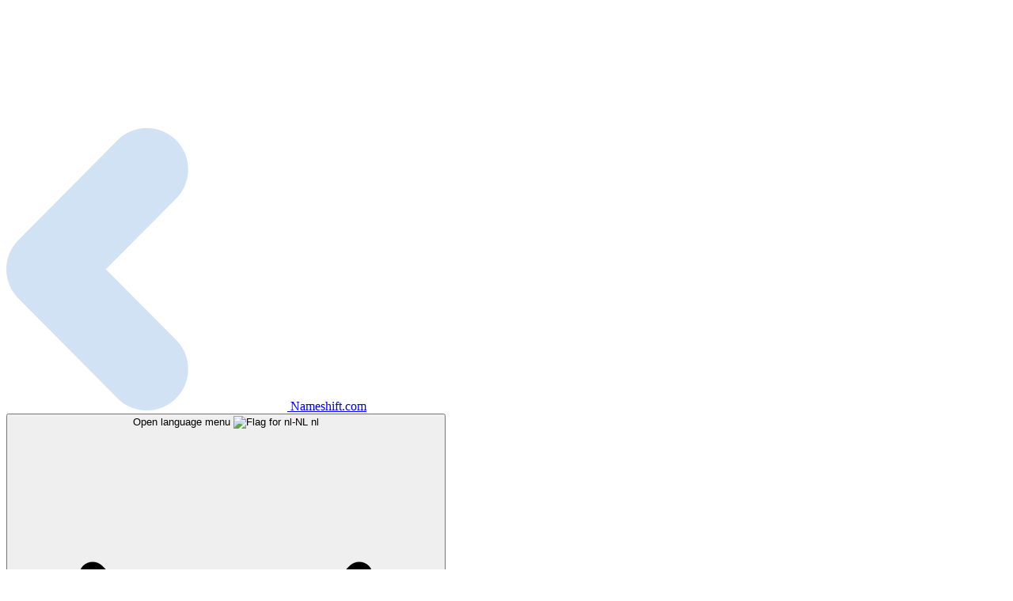

--- FILE ---
content_type: text/html; charset=utf-8
request_url: https://hahaha.nl/nl-nl
body_size: 4171
content:
<!doctype html>
<html lang="nl-nl">
	<head>
		<meta charset="utf-8" />

		<link rel="apple-touch-icon" sizes="180x180" href="https://buy.nameshift.com/apple-touch-icon.png" />
		<link rel="icon" type="image/png" sizes="32x32" href="https://buy.nameshift.com/favicon-32x32.png" />
		<link rel="icon" type="image/png" sizes="16x16" href="https://buy.nameshift.com/favicon-16x16.png" />
		<link rel="manifest" href="https://buy.nameshift.com/site.webmanifest" />
		<meta name="msapplication-TileColor" content="#da532c" />
		<meta name="theme-color" content="#ffffff" />

		<meta name="viewport" content="width=device-width, initial-scale=1" />
		
		<link href="https://buy.nameshift.com/_app/immutable/assets/0.DQC_4rCo.css" rel="stylesheet">
		<link href="https://buy.nameshift.com/_app/immutable/assets/Select.ByVMVa6t.css" rel="stylesheet">
		<link href="https://buy.nameshift.com/_app/immutable/assets/3.snLEfAlv.css" rel="stylesheet">
		<link rel="preload" as="font" type="font/woff2" href="https://buy.nameshift.com/_app/immutable/assets/open-sans-latin-wght-normal.BQjZ2nPP.woff2" crossorigin>
		<link rel="modulepreload" href="https://buy.nameshift.com/_app/immutable/entry/start.BaIfv50X.js">
		<link rel="modulepreload" href="https://buy.nameshift.com/_app/immutable/chunks/DyLhCVFd.js">
		<link rel="modulepreload" href="https://buy.nameshift.com/_app/immutable/chunks/B9LS69ce.js">
		<link rel="modulepreload" href="https://buy.nameshift.com/_app/immutable/entry/app.zvOX8o_U.js">
		<link rel="modulepreload" href="https://buy.nameshift.com/_app/immutable/chunks/C1FmrZbK.js">
		<link rel="modulepreload" href="https://buy.nameshift.com/_app/immutable/chunks/IHki7fMi.js">
		<link rel="modulepreload" href="https://buy.nameshift.com/_app/immutable/nodes/0.V8mJiIEf.js">
		<link rel="modulepreload" href="https://buy.nameshift.com/_app/immutable/chunks/wkeQR_1X.js">
		<link rel="modulepreload" href="https://buy.nameshift.com/_app/immutable/chunks/BH4SIcOY.js">
		<link rel="modulepreload" href="https://buy.nameshift.com/_app/immutable/chunks/DiTHga7I.js">
		<link rel="modulepreload" href="https://buy.nameshift.com/_app/immutable/chunks/LWFFCtyC.js">
		<link rel="modulepreload" href="https://buy.nameshift.com/_app/immutable/chunks/DN0w8dC-.js">
		<link rel="modulepreload" href="https://buy.nameshift.com/_app/immutable/chunks/BcFvd3uR.js">
		<link rel="modulepreload" href="https://buy.nameshift.com/_app/immutable/chunks/D0QH3NT1.js">
		<link rel="modulepreload" href="https://buy.nameshift.com/_app/immutable/chunks/CMIEgy5d.js">
		<link rel="modulepreload" href="https://buy.nameshift.com/_app/immutable/nodes/3.BooaUcVf.js">
		<link rel="modulepreload" href="https://buy.nameshift.com/_app/immutable/chunks/DqvwIfMX.js">
		<link rel="modulepreload" href="https://buy.nameshift.com/_app/immutable/chunks/zBlNs3IL.js">
		<link rel="modulepreload" href="https://buy.nameshift.com/_app/immutable/chunks/nsU7T3MT.js">
		<link rel="modulepreload" href="https://buy.nameshift.com/_app/immutable/chunks/CGDF_Z1w.js">
		<link rel="modulepreload" href="https://buy.nameshift.com/_app/immutable/chunks/CKmm2XLB.js">
		<link rel="modulepreload" href="https://buy.nameshift.com/_app/immutable/chunks/DkhbRLv5.js">
		<link rel="modulepreload" href="https://buy.nameshift.com/_app/immutable/chunks/BSX9Xfst.js">
		<link rel="modulepreload" href="https://buy.nameshift.com/_app/immutable/chunks/CZv3VoYK.js"><!-- HEAD_svelte-1k4gm2a_START --><link rel="preconnect" href="https://cf.api.nameshift.com"><!-- HEAD_svelte-1k4gm2a_END --><!-- HEAD_svelte-sx99d8_START --><!-- HEAD_svelte-sx99d8_END -->
	</head>
	<body data-sveltekit-preload-data="hover" class="font-body font-light">
		<div style="display: contents">        <div class="relative bg-gradient-to-br from-slate-800 to-slate-900 pb-12 shadow-sm"><svg class="z-5 absolute inset-0 h-full w-full stroke-gray-600 [mask-image:radial-gradient(100%_100%_at_bottom_right,white,transparent)]" aria-hidden="true"><defs><pattern id="0787a7c5-978c-4f66-83c7-11c213f99cb7" width="200" height="200" x="50%" y="-1" patternUnits="userSpaceOnUse"><path d="M.5 200V.5H200" fill="none"></path></pattern></defs><rect width="100%" height="100%" stroke-width="0" fill="url(#0787a7c5-978c-4f66-83c7-11c213f99cb7)"></rect></svg> <div class="relative"><div class="max-w-6xl px-4 md:px-12 mx-auto py-6 flex items-center justify-between text-white"><a class="flex items-center" target="_blank" href="https://nameshift.com" data-svelte-h="svelte-1pfwj2x"><img alt="Nameshift Logo" src="https://nameshift.com/img/icon.png" class="size-8 md:size-10 lg:size-12"> <span class="ml-2 uppercase font-semibold text-sm md:text-base lg:text-lg">Nameshift.com</span></a> <div> <div class="relative border border-slate-50/50 rounded-md"><button class="flex items-center p-1.5"><span class="sr-only" data-svelte-h="svelte-j05bnq">Open language menu</span> <span class="flex items-center"><span class="flex items-center text-md ml-2 leading-6" aria-hidden="true"><img alt="Flag for nl-NL" class="size-6 mr-2" src="https://buy.nameshift.com/img/flags/3x2/NL.svg"> nl</span> <svg fill="none" viewBox="0 0 24 24" stroke-width="1.5" stroke="currentColor" aria-hidden="true" xmlns="http://www.w3.org/2000/svg" width="100%" height="100%" class="ml-2 h-5 w-5 text-gray-400"><path stroke-linecap="round" stroke-linejoin="round" d="m19.5 8.25-7.5 7.5-7.5-7.5"></path></svg></span></button> <div style="display: none;"><div class="absolute right-0 z-50 mt-2.5 w-56 origin-top-right rounded-md bg-white py-2 shadow-lg ring-1 ring-gray-900/5 focus:outline-none"><div><a class="p-2 flex items-center text-md px-3 leading-6 text-gray-900 hover:bg-gray-50" href="/nl-be" data-sveltekit-preload-data="false" data-sveltekit-replacestate><img alt="Flag icon nl-be" class="size-6 mr-2" src="https://buy.nameshift.com/img/flags/3x2/BE.svg"> <div class="ml-2"><p class="text-sm font-medium text-gray-900"><strong>België</strong> <br> <em class="text-gray-400">Nederlands (nld)</em></p> </div></a> </div><div><a class="p-2 flex items-center text-md px-3 leading-6 text-gray-900 hover:bg-gray-50" href="/en-ca" data-sveltekit-preload-data="false" data-sveltekit-replacestate><img alt="Flag icon en-ca" class="size-6 mr-2" src="https://buy.nameshift.com/img/flags/3x2/CA.svg"> <div class="ml-2"><p class="text-sm font-medium text-gray-900"><strong>Canada</strong> <br> <em class="text-gray-400">English (eng)</em></p> </div></a> </div><div><a class="p-2 flex items-center text-md px-3 leading-6 text-gray-900 hover:bg-gray-50" href="/de-de" data-sveltekit-preload-data="false" data-sveltekit-replacestate><img alt="Flag icon de-de" class="size-6 mr-2" src="https://buy.nameshift.com/img/flags/3x2/DE.svg"> <div class="ml-2"><p class="text-sm font-medium text-gray-900"><strong>Deutschland</strong> <br> <em class="text-gray-400">Deutsch (deu)</em></p> </div></a> </div><div><a class="p-2 flex items-center text-md px-3 leading-6 text-gray-900 hover:bg-gray-50" href="/es-es" data-sveltekit-preload-data="false" data-sveltekit-replacestate><img alt="Flag icon es-es" class="size-6 mr-2" src="https://buy.nameshift.com/img/flags/3x2/ES.svg"> <div class="ml-2"><p class="text-sm font-medium text-gray-900"><strong>España</strong> <br> <em class="text-gray-400">Español (esp)</em></p> </div></a> </div><div><a class="p-2 flex items-center text-md px-3 leading-6 text-gray-900 hover:bg-gray-50" href="/fr-fr" data-sveltekit-preload-data="false" data-sveltekit-replacestate><img alt="Flag icon fr-fr" class="size-6 mr-2" src="https://buy.nameshift.com/img/flags/3x2/FR.svg"> <div class="ml-2"><p class="text-sm font-medium text-gray-900"><strong>France</strong> <br> <em class="text-gray-400">Français (fra)</em></p> </div></a> </div><div><a class="p-2 flex items-center text-md px-3 leading-6 text-gray-900 hover:bg-gray-50" href="/it-it" data-sveltekit-preload-data="false" data-sveltekit-replacestate><img alt="Flag icon it-it" class="size-6 mr-2" src="https://buy.nameshift.com/img/flags/3x2/IT.svg"> <div class="ml-2"><p class="text-sm font-medium text-gray-900"><strong>Italia</strong> <br> <em class="text-gray-400">Italiano (ita)</em></p> </div></a> </div><div><a class="p-2 flex items-center text-md px-3 leading-6 text-gray-900 hover:bg-gray-50" href="/nl-nl" data-sveltekit-preload-data="false" data-sveltekit-replacestate><img alt="Flag icon nl-nl" class="size-6 mr-2" src="https://buy.nameshift.com/img/flags/3x2/NL.svg"> <div class="ml-2"><p class="text-sm font-medium text-gray-900"><strong>Nederland</strong> <br> <em class="text-gray-400">Nederlands (nld)</em></p> </div></a> </div><div><a class="p-2 flex items-center text-md px-3 leading-6 text-gray-900 hover:bg-gray-50" href="/de-at" data-sveltekit-preload-data="false" data-sveltekit-replacestate><img alt="Flag icon de-at" class="size-6 mr-2" src="https://buy.nameshift.com/img/flags/3x2/AT.svg"> <div class="ml-2"><p class="text-sm font-medium text-gray-900"><strong>Österreich</strong> <br> <em class="text-gray-400">Deutsch (deu)</em></p> </div></a> </div><div><a class="p-2 flex items-center text-md px-3 leading-6 text-gray-900 hover:bg-gray-50" href="/pl-pl" data-sveltekit-preload-data="false" data-sveltekit-replacestate><img alt="Flag icon pl-pl" class="size-6 mr-2" src="https://buy.nameshift.com/img/flags/3x2/PL.svg"> <div class="ml-2"><p class="text-sm font-medium text-gray-900"><strong>Polska</strong> <br> <em class="text-gray-400">polski (pln)</em></p> </div></a> </div><div><a class="p-2 flex items-center text-md px-3 leading-6 text-gray-900 hover:bg-gray-50" href="/pt-pt" data-sveltekit-preload-data="false" data-sveltekit-replacestate><img alt="Flag icon pt-pt" class="size-6 mr-2" src="https://buy.nameshift.com/img/flags/3x2/PT.svg"> <div class="ml-2"><p class="text-sm font-medium text-gray-900"><strong>Portugal</strong> <br> <em class="text-gray-400">Português (por)</em></p> </div></a> </div><div><a class="p-2 flex items-center text-md px-3 leading-6 text-gray-900 hover:bg-gray-50" href="/sv-se" data-sveltekit-preload-data="false" data-sveltekit-replacestate><img alt="Flag icon sv-se" class="size-6 mr-2" src="https://buy.nameshift.com/img/flags/3x2/SE.svg"> <div class="ml-2"><p class="text-sm font-medium text-gray-900"><strong>Sverige</strong> <br> <em class="text-gray-400">Svenska (swe)</em></p> </div></a> </div><div><a class="p-2 flex items-center text-md px-3 leading-6 text-gray-900 hover:bg-gray-50" href="/tr-tr" data-sveltekit-preload-data="false" data-sveltekit-replacestate><img alt="Flag icon tr-tr" class="size-6 mr-2" src="https://buy.nameshift.com/img/flags/3x2/TR.svg"> <div class="ml-2"><p class="text-sm font-medium text-gray-900"><strong>Türkiye</strong> <br> <em class="text-gray-400">Türkçe (tur)</em></p> </div></a> </div><div><a class="p-2 flex items-center text-md px-3 leading-6 text-gray-900 hover:bg-gray-50" href="/en-gb" data-sveltekit-preload-data="false" data-sveltekit-replacestate><img alt="Flag icon en-gb" class="size-6 mr-2" src="https://buy.nameshift.com/img/flags/3x2/GB.svg"> <div class="ml-2"><p class="text-sm font-medium text-gray-900"><strong>United Kingdom</strong> <br> <em class="text-gray-400">English (eng)</em></p> </div></a> </div><div><a class="p-2 flex items-center text-md px-3 leading-6 text-gray-900 hover:bg-gray-50" href="/en-us" data-sveltekit-preload-data="false" data-sveltekit-replacestate><img alt="Flag icon en-us" class="size-6 mr-2" src="https://buy.nameshift.com/img/flags/3x2/US.svg"> <div class="ml-2"><p class="text-sm font-medium text-gray-900"><strong>United States</strong> <br> <em class="text-gray-400">English (eng)</em></p> </div></a> </div><div><a class="p-2 flex items-center text-md px-3 leading-6 text-gray-900 hover:bg-gray-50" href="/zh-cn" data-sveltekit-preload-data="false" data-sveltekit-replacestate><img alt="Flag icon zh-cn" class="size-6 mr-2" src="https://buy.nameshift.com/img/flags/3x2/CN.svg"> <div class="ml-2"><p class="text-sm font-medium text-gray-900"><strong>中国</strong> <br> <em class="text-gray-400">中文 (zho)</em></p> </div></a> </div></div></div></div></div></div></div> <div class="relative mx-auto max-w-6xl px-4 md:px-12"> <div class="flex flex-col gap-x-12 text-white lg:flex-row"><div class="mt-12 flex flex-grow flex-col flex-wrap justify-around overflow-auto break-words text-center lg:mt-24"><div class="relative max-w-full"><div class="m-auto mt-2.5 h-6 w-1/2 animate-pulse rounded-full bg-gray-200"></div> <div class="m-auto mt-2.5 h-4 w-1/3 animate-pulse rounded-full bg-gray-200"></div> </div> <div class="m-auto mt-8 flex w-1/3 animate-pulse items-center justify-between" data-svelte-h="svelte-1kjvpbi"><div><div class="size-11 animate-pulse rounded-full bg-gray-300"></div></div> <div class="ml-2 w-full"><div class="mb-2.5 h-2.5 w-full animate-pulse rounded-full bg-gray-200"></div> <div class="h-1.5 w-2/3 animate-pulse rounded-full bg-gray-200"></div></div></div> <div class="mt-6 rounded-md border border-white bg-gray-900 p-4 text-left shadow-sm"><h2 class="text-lg font-bold">Nameshift.com - Eenvoudig uw domeinnaam kopen</h2> <p class="italic">Door gebruik te maken van onze escrow service loopt u als koper geen enkel risico. En het beste van allemaal: onze service is geheel gratis zonder bijkomende kosten.</p></div></div> <div id="order" class="border-1 relative -mb-36 mt-16 flex-shrink-0 scroll-mt-12 rounded-md border-[#d0e2f3] bg-slate-50 text-gray-900 ring-8 ring-inset ring-slate-200 lg:w-full lg:max-w-md"><div class="flex h-full flex-col justify-between"><div class="flex-grow"><div class="mb-3"><section><div class="p-10 pb-4"><h2 class="mb-4 text-3xl font-bold leading-10 tracking-tight text-gray-900">Koop dit domein</h2> <div data-svelte-h="svelte-eg2g8n"><div class="mb-3.5 h-3 w-full animate-pulse rounded-full bg-gray-200 lg:w-[368px]"></div> <div class="mb-3.5 h-3 w-full animate-pulse rounded-full bg-gray-200 lg:w-[368px]"></div> <div class="mb-3.5 h-3 w-full animate-pulse rounded-full bg-gray-200 lg:w-[368px]"></div> <div class="h-3 w-1/2 animate-pulse rounded-full bg-gray-200"></div></div></div> <div data-svelte-h="svelte-vaxz4p"><div class="bg-white"><div class="flex items-center justify-between border-y border-y-slate-300 bg-slate-200 px-10 py-6"><div class="flex items-center justify-start"><div class="animate-pulse h-5 w-5 rounded-full bg-gray-300"></div> <div class="animate-pulse ml-4 h-3 w-24 rounded-full bg-gray-300 dark:bg-gray-600"></div></div> <div class="flex flex-col items-end"><div class="animate-pulse h-2.5 w-24 rounded-full bg-gray-300 dark:bg-gray-600"></div> <div class="animate-pulse mt-1.5 h-2 w-14 rounded-full bg-gray-300 dark:bg-gray-600"></div></div></div> <div class="flex items-center justify-between border-y px-10 py-6"><div class="flex basis-1/2 items-center justify-start"><div class="animate-pulse h-5 w-5 rounded-full bg-gray-300"></div> <div class="animate-pulse ml-4 h-3 w-24 rounded-full bg-gray-300 dark:bg-gray-600"></div></div> <div class="flex basis-1/2 flex-col items-end"><div class="h-2.5 w-24 animate-pulse rounded-full bg-gray-300 dark:bg-gray-600"></div> <div class="mt-1.5 h-2 w-14 animate-pulse rounded-full bg-gray-300 dark:bg-gray-600"></div></div></div></div></div></section></div></div> <div class="flex-shrink-0"><div class="px-10 pb-4 focus:outline-none"><ul><li class="flex flex-row"><svg fill="none" viewBox="0 0 24 24" stroke-width="1.5" stroke="currentColor" aria-hidden="true" xmlns="http://www.w3.org/2000/svg" width="100%" height="100%" class="size-5 text-green-600"><path stroke-linecap="round" stroke-linejoin="round" d="m4.5 12.75 6 6 9-13.5"></path></svg> <span class="mr-1 text-green-600">Gratis</span> <span>domein transfer service</span></li> <li class="flex flex-row"><svg fill="none" viewBox="0 0 24 24" stroke-width="1.5" stroke="currentColor" aria-hidden="true" xmlns="http://www.w3.org/2000/svg" width="100%" height="100%" class="size-5 text-green-600"><path stroke-linecap="round" stroke-linejoin="round" d="m4.5 12.75 6 6 9-13.5"></path></svg> <span class="mr-1 text-green-600">Gratis</span> <span>assistentie</span></li> <li class="flex flex-row"><svg fill="none" viewBox="0 0 24 24" stroke-width="1.5" stroke="currentColor" aria-hidden="true" xmlns="http://www.w3.org/2000/svg" width="100%" height="100%" class="size-5 text-green-600"><path stroke-linecap="round" stroke-linejoin="round" d="m4.5 12.75 6 6 9-13.5"></path></svg> <span class="mr-1 text-green-600">Gratis</span> <span>Btw-factuur via e-mail</span></li></ul> <div class="mt-5"><div class="flex items-center justify-center gap-x-2"><img class="size-8 sm:size-10 md:size-12" title="iDEAL" alt="iDEAL" src="https://buy.nameshift.com/img/payment_icons/ideal.svg"><img class="size-8 sm:size-10 md:size-12" title="VISA" alt="VISA" src="https://buy.nameshift.com/img/payment_icons/visa.svg"><img class="size-8 sm:size-10 md:size-12" title="Mastercard" alt="Mastercard" src="https://buy.nameshift.com/img/payment_icons/mastercard.svg"><img class="size-8 sm:size-10 md:size-12" title="Bank transfer" alt="Bank transfer" src="https://buy.nameshift.com/img/payment_icons/bank-transfer.svg"><img class="size-8 sm:size-10 md:size-12" title="American Express" alt="American Express" src="https://buy.nameshift.com/img/payment_icons/amex.svg"> <span>+ meer</span></div></div></div></div></div></div></div></div></div> <div class="mx-auto flex max-w-6xl justify-center px-4 md:px-12 lg:mb-0 lg:justify-start lg:py-6 pt-32 -mb-24"><div class="flex flex-col items-center gap-y-3 divide-slate-200 sm:flex-row sm:gap-x-1 sm:divide-x"><div class="size-11 animate-pulse rounded-full bg-gray-300"></div> <div class="w-32 px-2" data-svelte-h="svelte-1ajgav3"><div class="mb-2.5 h-2.5 w-full animate-pulse rounded-full bg-gray-200"></div> <div class="mb-2.5 h-2.5 w-1/2 animate-pulse rounded-full bg-gray-200"></div></div> <div class="w-32 px-2" data-svelte-h="svelte-1ajgav3"><div class="mb-2.5 h-2.5 w-full animate-pulse rounded-full bg-gray-200"></div> <div class="mb-2.5 h-2.5 w-1/2 animate-pulse rounded-full bg-gray-200"></div></div> <div class="flex h-[45px] w-[200px] flex-col items-center justify-center overflow-hidden px-2"><div class="mb-2 flex flex-row items-center gap-x-1 align-middle"><div class="h-5 w-[50px] animate-pulse rounded-full bg-gray-200"></div> <div class="flex flex-row items-center gap-x-0.5 align-middle"><div data-index="1" class="size-5 animate-pulse bg-gray-200"></div><div data-index="2" class="size-5 animate-pulse bg-gray-200"></div><div data-index="3" class="size-5 animate-pulse bg-gray-200"></div><div data-index="4" class="size-5 animate-pulse bg-gray-200"></div><div data-index="5" class="size-5 animate-pulse bg-gray-200"></div></div></div> <div class="h-5 w-2/3 animate-pulse rounded-full bg-gray-200"></div></div></div></div> <div><div class="sticky top-full z-[500] hidden h-20 border-t border-slate-700 bg-gray-900 text-white lg:block"><div class="mx-auto flex h-full max-w-6xl items-center justify-between px-4 md:px-12"><div class="flex items-center justify-center gap-x-2"><img class="size-8 sm:size-10 md:size-12" title="iDEAL" alt="iDEAL" src="https://buy.nameshift.com/img/payment_icons/ideal.svg"><img class="size-8 sm:size-10 md:size-12" title="VISA" alt="VISA" src="https://buy.nameshift.com/img/payment_icons/visa.svg"><img class="size-8 sm:size-10 md:size-12" title="Mastercard" alt="Mastercard" src="https://buy.nameshift.com/img/payment_icons/mastercard.svg"><img class="size-8 sm:size-10 md:size-12" title="Bank transfer" alt="Bank transfer" src="https://buy.nameshift.com/img/payment_icons/bank-transfer.svg"><img class="size-8 sm:size-10 md:size-12" title="American Express" alt="American Express" src="https://buy.nameshift.com/img/payment_icons/amex.svg"> <span>+ meer</span></div> <a class="rounded-sm border-b-4 border-slate-200 bg-slate-50 p-2 text-gray-900 shadow-md hover:border-slate-300 hover:bg-slate-200" href="#order">Direct kopen</a></div></div> <div class="mx-auto mb-12 mt-36 max-w-4xl px-4 md:px-12 lg:mb-24 lg:mt-0"> <h2 class="mb-10 text-2xl font-bold leading-10 tracking-tight text-gray-900">Domein kopen via nameshift.com</h2> <div class="grid gap-y-8 sm:text-lg"><div class="flex flex-col items-center justify-center rounded-md bg-slate-100 p-6 sm:flex-row"><div class="flex flex-col items-center text-center"><svg fill="none" viewBox="0 0 24 24" stroke-width="1.5" stroke="currentColor" aria-hidden="true" xmlns="http://www.w3.org/2000/svg" width="100%" height="100%" class="size-12 md:size-16"><path stroke-linecap="round" stroke-linejoin="round" d="M9 12.75 11.25 15 15 9.75m-3-7.036A11.959 11.959 0 0 1 3.598 6 11.99 11.99 0 0 0 3 9.749c0 5.592 3.824 10.29 9 11.623 5.176-1.332 9-6.03 9-11.622 0-1.31-.21-2.571-.598-3.751h-.152c-3.196 0-6.1-1.248-8.25-3.285Z"></path></svg> <span class="mb-4 font-semibold sm:mb-0 sm:font-normal">Veilig</span></div> <div class="text-center sm:ml-12 sm:text-left"><p>Uw domein verhuizen via Nameshift.com is veilig en gemakkelijk. Wij zorgen voor een soepele overdracht van de domeinnaam die u heeft gekocht.  Mocht de verkoper het domein onverhoopt toch niet kunnen overdragen dan zorgen wij er uiteraard voor dat u zo snel mogelijk uw geld terug krijgt.</p></div></div> <div class="flex flex-col items-center justify-center rounded-md bg-white p-6 sm:flex-row"><div class="flex flex-col items-center text-center"><svg fill="none" viewBox="0 0 24 24" stroke-width="1.5" stroke="currentColor" aria-hidden="true" xmlns="http://www.w3.org/2000/svg" width="100%" height="100%" class="size-12 md:size-16"><path stroke-linecap="round" stroke-linejoin="round" d="M12 6v6h4.5m4.5 0a9 9 0 1 1-18 0 9 9 0 0 1 18 0Z"></path></svg> <span class="mb-4 font-semibold sm:mb-0 sm:font-normal">Snel</span></div> <div class="text-center sm:ml-12 sm:text-left"><p>U bent geïnteresseerd in sveltekit-prerender en u wilt deze zo snel mogelijk in uw bezit hebben. Wij zorgen er uiteraard voor dat dat gebeurt. Onze gemiddelde doorlooptijd bedraagt slechts 24 uur. Wij werken nauw samen met de verkoper om de benodigde gegevens te verkrijgen zodat wij het domein zo snel mogelijk aan u kunnen overdragen.</p></div></div> <div class="flex flex-col items-center justify-center rounded-md bg-slate-100 p-6 sm:flex-row"><div class="flex flex-col items-center text-center"><svg fill="none" viewBox="0 0 24 24" stroke-width="1.5" stroke="currentColor" aria-hidden="true" xmlns="http://www.w3.org/2000/svg" width="100%" height="100%" class="size-12 md:size-16"><path stroke-linecap="round" stroke-linejoin="round" d="M14.25 7.756a4.5 4.5 0 1 0 0 8.488M7.5 10.5h5.25m-5.25 3h5.25M21 12a9 9 0 1 1-18 0 9 9 0 0 1 18 0Z"></path></svg> <span class="mb-4 font-semibold sm:mb-0 sm:font-normal">Geen kosten</span></div> <div class="text-center sm:ml-12 sm:text-left"><p>Onze diensten zijn zonder extra kosten voor de koper. De verkoper betaalt onze commissie. Het enige dat u betaalt is de aankoopprijs (direct-kopen of overeengekomen prijs) zonder bijkomende kosten.</p></div></div></div>   <div class="mx-auto mt-16 max-w-4xl divide-y divide-gray-900/10 sm:text-lg lg:mt-24"><h2 class="text-2xl font-bold leading-10 tracking-tight text-gray-900">Veelgestelde vragen</h2> <dl class="mt-10 space-y-6 divide-y divide-gray-900/10"><div class="pt-6"><dt> <button type="button" class="flex w-full items-start justify-between text-left" aria-controls="faq-0" aria-expanded="false"><span class="font-semibold leading-7">Hoe gaat de overdracht van een domeineigendom in zijn werk?</span> <span class="ml-6 flex h-7 items-center"><svg fill="none" viewBox="0 0 24 24" stroke-width="1.5" stroke="currentColor" aria-hidden="true" xmlns="http://www.w3.org/2000/svg" width="100%" height="100%" class="h-6 w-6 "><path stroke-linecap="round" stroke-linejoin="round" d="M12 4.5v15m7.5-7.5h-15"></path></svg> <svg fill="none" viewBox="0 0 24 24" stroke-width="1.5" stroke="currentColor" aria-hidden="true" xmlns="http://www.w3.org/2000/svg" width="100%" height="100%" class="h-6 w-6 hidden"><path stroke-linecap="round" stroke-linejoin="round" d="M5 12h14"></path></svg></span> </button></dt>  </div><div class="pt-6"><dt> <button type="button" class="flex w-full items-start justify-between text-left" aria-controls="faq-0" aria-expanded="false"><span class="font-semibold leading-7">Brengen jullie kosten in rekening?</span> <span class="ml-6 flex h-7 items-center"><svg fill="none" viewBox="0 0 24 24" stroke-width="1.5" stroke="currentColor" aria-hidden="true" xmlns="http://www.w3.org/2000/svg" width="100%" height="100%" class="h-6 w-6 "><path stroke-linecap="round" stroke-linejoin="round" d="M12 4.5v15m7.5-7.5h-15"></path></svg> <svg fill="none" viewBox="0 0 24 24" stroke-width="1.5" stroke="currentColor" aria-hidden="true" xmlns="http://www.w3.org/2000/svg" width="100%" height="100%" class="h-6 w-6 hidden"><path stroke-linecap="round" stroke-linejoin="round" d="M5 12h14"></path></svg></span> </button></dt>  </div><div class="pt-6"><dt> <button type="button" class="flex w-full items-start justify-between text-left" aria-controls="faq-0" aria-expanded="false"><span class="font-semibold leading-7">Welke betaalmethoden accepteert u?</span> <span class="ml-6 flex h-7 items-center"><svg fill="none" viewBox="0 0 24 24" stroke-width="1.5" stroke="currentColor" aria-hidden="true" xmlns="http://www.w3.org/2000/svg" width="100%" height="100%" class="h-6 w-6 "><path stroke-linecap="round" stroke-linejoin="round" d="M12 4.5v15m7.5-7.5h-15"></path></svg> <svg fill="none" viewBox="0 0 24 24" stroke-width="1.5" stroke="currentColor" aria-hidden="true" xmlns="http://www.w3.org/2000/svg" width="100%" height="100%" class="h-6 w-6 hidden"><path stroke-linecap="round" stroke-linejoin="round" d="M5 12h14"></path></svg></span> </button></dt>  </div><div class="pt-6"><dt> <button type="button" class="flex w-full items-start justify-between text-left" aria-controls="faq-0" aria-expanded="false"><span class="font-semibold leading-7">Hoelang duurt het voordat de domeinnaam in mijn bezit is?</span> <span class="ml-6 flex h-7 items-center"><svg fill="none" viewBox="0 0 24 24" stroke-width="1.5" stroke="currentColor" aria-hidden="true" xmlns="http://www.w3.org/2000/svg" width="100%" height="100%" class="h-6 w-6 "><path stroke-linecap="round" stroke-linejoin="round" d="M12 4.5v15m7.5-7.5h-15"></path></svg> <svg fill="none" viewBox="0 0 24 24" stroke-width="1.5" stroke="currentColor" aria-hidden="true" xmlns="http://www.w3.org/2000/svg" width="100%" height="100%" class="h-6 w-6 hidden"><path stroke-linecap="round" stroke-linejoin="round" d="M5 12h14"></path></svg></span> </button></dt>  </div></dl></div> </div> <footer class="bg-gray-900"><div class="text-sm text-white py-6 max-w-6xl mx-auto px-4 md:px-12"> <!-- HTML_TAG_START -->&copy; 2026 - <a target="_blank" href="https://nameshift.com">Nameshift.com</a> - Steenplaetsstraat 6, 2288AA Rijswijk, Nederland. KvK: 88910652, BTW: NL864820458B01<!-- HTML_TAG_END --></div></footer>  <div class="hidden h-20 lg:block"></div></div> 
			
			<script>
				{
					__sveltekit_1rd2tp0 = {
						base: "",
						assets: "https://buy.nameshift.com"
					};

					const element = document.currentScript.parentElement;

					Promise.all([
						import("https://buy.nameshift.com/_app/immutable/entry/start.BaIfv50X.js"),
						import("https://buy.nameshift.com/_app/immutable/entry/app.zvOX8o_U.js")
					]).then(([kit, app]) => {
						kit.start(app, element, {
							node_ids: [0, 3],
							data: [null,null],
							form: null,
							error: null
						});
					});
				}
			</script>
		</div>
	</body>
</html>
